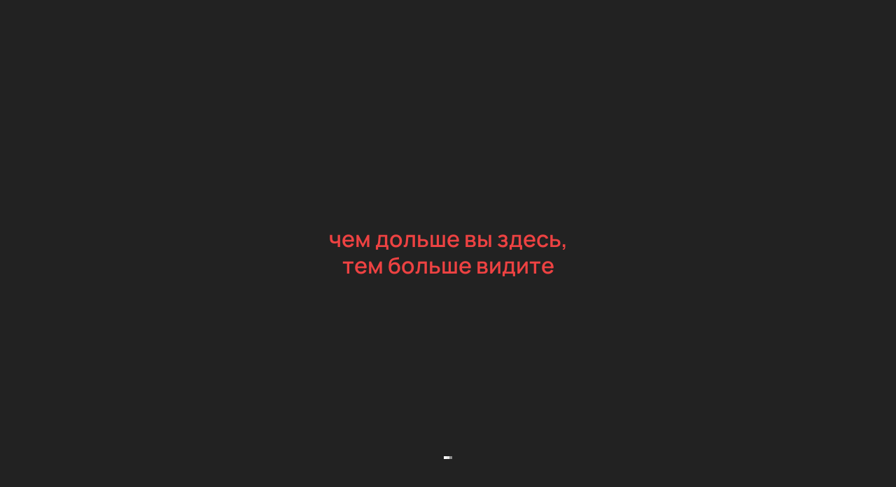

--- FILE ---
content_type: text/html; charset=UTF-8
request_url: https://pytkam.net/15-sentyabrya-10-chasov-utra-nizhegorodskij-oblastnoj-sud-prigovor-po-delu-aleksandra-shkurina/
body_size: 15805
content:
<!DOCTYPE html>
<html lang="ru">

<head>
	<meta charset="UTF-8">
	<meta name="viewport" content="width=device-width, initial-scale=1.0">
	<meta name='robots' content='index, follow, max-image-preview:large, max-snippet:-1, max-video-preview:-1' />

	<!-- This site is optimized with the Yoast SEO plugin v26.7 - https://yoast.com/wordpress/plugins/seo/ -->
	<title>15 сентября, 10 часов утра, Нижегородский областной суд. Приговор по делу Александра Шкурина</title>
	<link rel="canonical" href="https://pytkam.net/15-sentyabrya-10-chasov-utra-nizhegorodskij-oblastnoj-sud-prigovor-po-delu-aleksandra-shkurina/" />
	<meta property="og:locale" content="ru_RU" />
	<meta property="og:type" content="article" />
	<meta property="og:title" content="15 сентября, 10 часов утра, Нижегородский областной суд. Приговор по делу Александра Шкурина" />
	<meta property="og:description" content="СООБЩЕНИЕ ДЛЯ СМИ Приговор сотрудникам МВД, обвиняемым в избиении Александра Шкурина, скончавшегося после пыток в арзамасской милиции, вынесут 15 сентября. 15 сентября 2006 года в Нижегородском областном суде будет вынесен приговор в отношении трёх милиционеров из Арзамаса, обвиняющихся в избиениях подозреваемых в краже поросёнка Александра Шкурина и Татаринова Андрея, а также свидетеля Никишова Андрея. Напомним, [&hellip;]" />
	<meta property="og:url" content="https://pytkam.net/15-sentyabrya-10-chasov-utra-nizhegorodskij-oblastnoj-sud-prigovor-po-delu-aleksandra-shkurina/" />
	<meta property="og:site_name" content="Команда против пыток" />
	<meta property="article:published_time" content="2006-09-13T12:02:38+00:00" />
	<meta property="og:image" content="https://pytkam.net/15-sentyabrya-10-chasov-utra-nizhegorodskij-oblastnoj-sud-prigovor-po-delu-aleksandra-shkurina/social-image.jpg/" />
	<meta property="og:image:width" content="1200" />
	<meta property="og:image:height" content="630" />
	<meta property="og:image:type" content="image/jpeg" />
	<meta name="twitter:card" content="summary_large_image" />
	<meta name="twitter:image" content="https://pytkam.net/15-sentyabrya-10-chasov-utra-nizhegorodskij-oblastnoj-sud-prigovor-po-delu-aleksandra-shkurina/social-image.jpg/" />
	<!-- / Yoast SEO plugin. -->


<link rel='dns-prefetch' href='//www.googletagmanager.com' />
<link rel="alternate" title="oEmbed (JSON)" type="application/json+oembed" href="https://pytkam.net/wp-json/oembed/1.0/embed?url=https%3A%2F%2Fpytkam.net%2F15-sentyabrya-10-chasov-utra-nizhegorodskij-oblastnoj-sud-prigovor-po-delu-aleksandra-shkurina%2F" />
<link rel="alternate" title="oEmbed (XML)" type="text/xml+oembed" href="https://pytkam.net/wp-json/oembed/1.0/embed?url=https%3A%2F%2Fpytkam.net%2F15-sentyabrya-10-chasov-utra-nizhegorodskij-oblastnoj-sud-prigovor-po-delu-aleksandra-shkurina%2F&#038;format=xml" />
<style id='wp-img-auto-sizes-contain-inline-css' type='text/css'>
img:is([sizes=auto i],[sizes^="auto," i]){contain-intrinsic-size:3000px 1500px}
/*# sourceURL=wp-img-auto-sizes-contain-inline-css */
</style>
<link rel='stylesheet' id='comment-tips-style-css' href='/wp-content/plugins/wp-comment-tips/css/comment-tips.css?ver=1.0' type='text/css' media='all' />
<link rel='stylesheet' id='theme-style-css' href='/wp-content/themes/pytkamnet/assets/common.css?ver=1.0.0' type='text/css' media='all' />
<link rel='stylesheet' id='gramatika-fonts-css' href='/wp-content/themes/pytkamnet/assets/css/fonts.css' type='text/css' media='all' />
<link rel='stylesheet' id='theme-styles-css' href='/wp-content/themes/pytkamnet/assets/css/theme-styles.css' type='text/css' media='all' />
<link rel='stylesheet' id='wp-block-paragraph-css' href='/wp-includes/blocks/paragraph/style.min.css?ver=6.9' type='text/css' media='all' />
<script type="text/javascript" src="/wp-includes/js/jquery/jquery.min.js?ver=3.7.1" id="jquery-core-js"></script>
<script type="text/javascript" src="/wp-includes/js/jquery/jquery-migrate.min.js?ver=3.4.1" id="jquery-migrate-js"></script>

<!-- Сниппет тегов Google (gtag.js), добавленный Site Kit -->
<!-- Сниппет Google Analytics добавлен с помощью Site Kit -->
<script type="text/javascript" src="https://www.googletagmanager.com/gtag/js?id=G-G59YBC351P" id="google_gtagjs-js" async></script>
<script type="text/javascript" id="google_gtagjs-js-after">
/* <![CDATA[ */
window.dataLayer = window.dataLayer || [];function gtag(){dataLayer.push(arguments);}
gtag("set","linker",{"domains":["pytkam.net"]});
gtag("js", new Date());
gtag("set", "developer_id.dZTNiMT", true);
gtag("config", "G-G59YBC351P");
 window._googlesitekit = window._googlesitekit || {}; window._googlesitekit.throttledEvents = []; window._googlesitekit.gtagEvent = (name, data) => { var key = JSON.stringify( { name, data } ); if ( !! window._googlesitekit.throttledEvents[ key ] ) { return; } window._googlesitekit.throttledEvents[ key ] = true; setTimeout( () => { delete window._googlesitekit.throttledEvents[ key ]; }, 5 ); gtag( "event", name, { ...data, event_source: "site-kit" } ); }; 
//# sourceURL=google_gtagjs-js-after
/* ]]> */
</script>

<link rel='shortlink' href='https://pytkam.net/?p=6533' />
<meta name="generator" content="Site Kit by Google 1.170.0" />
<!-- Schema & Structured Data For WP v1.54 - -->
<script type="application/ld+json" class="saswp-schema-markup-output">
[{"@context":"https:\/\/schema.org\/","@graph":[{"@context":"https:\/\/schema.org\/","@type":"SiteNavigationElement","@id":"https:\/\/pytkam.net\/#o-nas","name":"\u041e \u043d\u0430\u0441","url":"https:\/\/pytkam.net\/about-us\/"},{"@context":"https:\/\/schema.org\/","@type":"SiteNavigationElement","@id":"https:\/\/pytkam.net\/#novosti","name":"\u041d\u043e\u0432\u043e\u0441\u0442\u0438","url":"https:\/\/pytkam.net\/news\/"},{"@context":"https:\/\/schema.org\/","@type":"SiteNavigationElement","@id":"https:\/\/pytkam.net\/#issledovanija","name":"\u0418\u0441\u0441\u043b\u0435\u0434\u043e\u0432\u0430\u043d\u0438\u044f","url":"https:\/\/pytkam.net\/research\/"}]},

{"@context":"https:\/\/schema.org\/","@type":"Organization","@id":"https:\/\/pytkam.net#Organization","name":"\u041a\u043e\u043c\u0430\u043d\u0434\u0430 \u043f\u0440\u043e\u0442\u0438\u0432 \u043f\u044b\u0442\u043e\u043a","url":"https:\/\/pytkam.net","sameAs":[]},

{"@context":"https:\/\/schema.org\/","@type":"Article","@id":"https:\/\/pytkam.net\/15-sentyabrya-10-chasov-utra-nizhegorodskij-oblastnoj-sud-prigovor-po-delu-aleksandra-shkurina\/#Article","url":"https:\/\/pytkam.net\/15-sentyabrya-10-chasov-utra-nizhegorodskij-oblastnoj-sud-prigovor-po-delu-aleksandra-shkurina\/","inLanguage":"ru-RU","mainEntityOfPage":"https:\/\/pytkam.net\/15-sentyabrya-10-chasov-utra-nizhegorodskij-oblastnoj-sud-prigovor-po-delu-aleksandra-shkurina\/","headline":"15 \u0441\u0435\u043d\u0442\u044f\u0431\u0440\u044f, 10 \u0447\u0430\u0441\u043e\u0432 \u0443\u0442\u0440\u0430, \u041d\u0438\u0436\u0435\u0433\u043e\u0440\u043e\u0434\u0441\u043a\u0438\u0439 \u043e\u0431\u043b\u0430\u0441\u0442\u043d\u043e\u0439 \u0441\u0443\u0434. \u041f\u0440\u0438\u0433\u043e\u0432\u043e\u0440 \u043f\u043e \u0434\u0435\u043b\u0443 \u0410\u043b\u0435\u043a\u0441\u0430\u043d\u0434\u0440\u0430 \u0428\u043a\u0443\u0440\u0438\u043d\u0430","description":"\u0421\u041e\u041e\u0411\u0429\u0415\u041d\u0418\u0415 \u0414\u041b\u042f \u0421\u041c\u0418 \u041f\u0440\u0438\u0433\u043e\u0432\u043e\u0440 \u0441\u043e\u0442\u0440\u0443\u0434\u043d\u0438\u043a\u0430\u043c \u041c\u0412\u0414, \u043e\u0431\u0432\u0438\u043d\u044f\u0435\u043c\u044b\u043c \u0432 \u0438\u0437\u0431\u0438\u0435\u043d\u0438\u0438 \u0410\u043b\u0435\u043a\u0441\u0430\u043d\u0434\u0440\u0430 \u0428\u043a\u0443\u0440\u0438\u043d\u0430, \u0441\u043a\u043e\u043d\u0447\u0430\u0432\u0448\u0435\u0433\u043e\u0441\u044f \u043f\u043e\u0441\u043b\u0435 \u043f\u044b\u0442\u043e\u043a \u0432 \u0430\u0440\u0437\u0430\u043c\u0430\u0441\u0441\u043a\u043e\u0439 \u043c\u0438\u043b\u0438\u0446\u0438\u0438, \u0432\u044b\u043d\u0435\u0441\u0443\u0442 15 \u0441\u0435\u043d\u0442\u044f\u0431\u0440\u044f. 15 \u0441\u0435\u043d\u0442\u044f\u0431\u0440\u044f 2006 \u0433\u043e\u0434\u0430 \u0432 \u041d\u0438\u0436\u0435\u0433\u043e\u0440\u043e\u0434\u0441\u043a\u043e\u043c \u043e\u0431\u043b\u0430\u0441\u0442\u043d\u043e\u043c \u0441\u0443\u0434\u0435 \u0431\u0443\u0434\u0435\u0442 \u0432\u044b\u043d\u0435\u0441\u0435\u043d \u043f\u0440\u0438\u0433\u043e\u0432\u043e\u0440 \u0432 \u043e\u0442\u043d\u043e\u0448\u0435\u043d\u0438\u0438 \u0442\u0440\u0451\u0445 \u043c\u0438\u043b\u0438\u0446\u0438\u043e\u043d\u0435\u0440\u043e\u0432 \u0438\u0437 \u0410\u0440\u0437\u0430\u043c\u0430\u0441\u0430, \u043e\u0431\u0432\u0438\u043d\u044f\u044e\u0449\u0438\u0445\u0441\u044f \u0432 \u0438\u0437\u0431\u0438\u0435\u043d\u0438\u044f\u0445 \u043f\u043e\u0434\u043e\u0437\u0440\u0435\u0432\u0430\u0435\u043c\u044b\u0445 \u0432 \u043a\u0440\u0430\u0436\u0435 \u043f\u043e\u0440\u043e\u0441\u0451\u043d\u043a\u0430 \u0410\u043b\u0435\u043a\u0441\u0430\u043d\u0434\u0440\u0430 \u0428\u043a\u0443\u0440\u0438\u043d\u0430 \u0438 \u0422\u0430\u0442\u0430\u0440\u0438\u043d\u043e\u0432\u0430 \u0410\u043d\u0434\u0440\u0435\u044f, \u0430 \u0442\u0430\u043a\u0436\u0435 \u0441\u0432\u0438\u0434\u0435\u0442\u0435\u043b\u044f \u041d\u0438\u043a\u0438\u0448\u043e\u0432\u0430 \u0410\u043d\u0434\u0440\u0435\u044f. \u041d\u0430\u043f\u043e\u043c\u043d\u0438\u043c,","articleBody":"\u0421\u041e\u041e\u0411\u0429\u0415\u041d\u0418\u0415 \u0414\u041b\u042f \u0421\u041c\u0418    \u041f\u0440\u0438\u0433\u043e\u0432\u043e\u0440 \u0441\u043e\u0442\u0440\u0443\u0434\u043d\u0438\u043a\u0430\u043c \u041c\u0412\u0414, \u043e\u0431\u0432\u0438\u043d\u044f\u0435\u043c\u044b\u043c \u0432 \u0438\u0437\u0431\u0438\u0435\u043d\u0438\u0438 \u0410\u043b\u0435\u043a\u0441\u0430\u043d\u0434\u0440\u0430 \u0428\u043a\u0443\u0440\u0438\u043d\u0430, \u0441\u043a\u043e\u043d\u0447\u0430\u0432\u0448\u0435\u0433\u043e\u0441\u044f \u043f\u043e\u0441\u043b\u0435 \u043f\u044b\u0442\u043e\u043a \u0432 \u0430\u0440\u0437\u0430\u043c\u0430\u0441\u0441\u043a\u043e\u0439 \u043c\u0438\u043b\u0438\u0446\u0438\u0438, \u0432\u044b\u043d\u0435\u0441\u0443\u0442 15 \u0441\u0435\u043d\u0442\u044f\u0431\u0440\u044f.    15 \u0441\u0435\u043d\u0442\u044f\u0431\u0440\u044f 2006 \u0433\u043e\u0434\u0430 \u0432 \u041d\u0438\u0436\u0435\u0433\u043e\u0440\u043e\u0434\u0441\u043a\u043e\u043c \u043e\u0431\u043b\u0430\u0441\u0442\u043d\u043e\u043c \u0441\u0443\u0434\u0435 \u0431\u0443\u0434\u0435\u0442 \u0432\u044b\u043d\u0435\u0441\u0435\u043d \u043f\u0440\u0438\u0433\u043e\u0432\u043e\u0440 \u0432 \u043e\u0442\u043d\u043e\u0448\u0435\u043d\u0438\u0438 \u0442\u0440\u0451\u0445 \u043c\u0438\u043b\u0438\u0446\u0438\u043e\u043d\u0435\u0440\u043e\u0432 \u0438\u0437 \u0410\u0440\u0437\u0430\u043c\u0430\u0441\u0430, \u043e\u0431\u0432\u0438\u043d\u044f\u044e\u0449\u0438\u0445\u0441\u044f \u0432 \u0438\u0437\u0431\u0438\u0435\u043d\u0438\u044f\u0445 \u043f\u043e\u0434\u043e\u0437\u0440\u0435\u0432\u0430\u0435\u043c\u044b\u0445 \u0432 \u043a\u0440\u0430\u0436\u0435 \u043f\u043e\u0440\u043e\u0441\u0451\u043d\u043a\u0430 \u0410\u043b\u0435\u043a\u0441\u0430\u043d\u0434\u0440\u0430 \u0428\u043a\u0443\u0440\u0438\u043d\u0430 \u0438 \u0422\u0430\u0442\u0430\u0440\u0438\u043d\u043e\u0432\u0430 \u0410\u043d\u0434\u0440\u0435\u044f, \u0430 \u0442\u0430\u043a\u0436\u0435 \u0441\u0432\u0438\u0434\u0435\u0442\u0435\u043b\u044f \u041d\u0438\u043a\u0438\u0448\u043e\u0432\u0430 \u0410\u043d\u0434\u0440\u0435\u044f. \u041d\u0430\u043f\u043e\u043c\u043d\u0438\u043c, \u0447\u0442\u043e \u0432 \u0440\u0435\u0437\u0443\u043b\u044c\u0442\u0430\u0442\u0435 \u043f\u044b\u0442\u043e\u043a \u0422\u0430\u0442\u0430\u0440\u0438\u043d\u043e\u0432 \u0438 \u041d\u0438\u043a\u0438\u0448\u043e\u0432 \u043f\u043e\u043b\u0443\u0447\u0438\u043b\u0438 \u043c\u043d\u043e\u0433\u043e\u0447\u0438\u0441\u043b\u0435\u043d\u043d\u044b\u0435 \u0442\u0435\u043b\u0435\u0441\u043d\u044b\u0435 \u043f\u043e\u0432\u0440\u0435\u0436\u0434\u0435\u043d\u0438\u044f, \u0430 \u0428\u043a\u0443\u0440\u0438\u043d \u0441\u043a\u043e\u043d\u0447\u0430\u043b\u0441\u044f \u0432 \u0431\u043e\u043b\u044c\u043d\u0438\u0446\u0435 30 \u0430\u0432\u0433\u0443\u0441\u0442\u0430 2005 \u0433\u043e\u0434\u0430. \u041d\u0430\u043f\u043e\u043c\u043d\u0438\u043c, \u0447\u0442\u043e \u043c\u0430\u0442\u044c \u043f\u043e\u043a\u043e\u0439\u043d\u043e\u0433\u043e \u0410\u043b\u0435\u043a\u0441\u0430\u043d\u0434\u0440\u0430 \u0428\u043a\u0443\u0440\u0438\u043d\u0430 \u043e\u0431\u0440\u0430\u0442\u0438\u043b\u0430\u0441\u044c \u0437\u0430 \u043f\u043e\u043c\u043e\u0449\u044c\u044e \u0432 \u041a\u043e\u043c\u0438\u0442\u0435\u0442 \u043f\u0440\u043e\u0442\u0438\u0432 \u043f\u044b\u0442\u043e\u043a,\u0441\u043f\u0435\u0446\u0438\u0430\u043b\u0438\u0441\u0442\u044b \u043a\u043e\u0442\u043e\u0440\u043e\u0433\u043e \u043f\u0440\u043e\u0432\u0435\u043b\u0438 \u043f\u043e \u0444\u0430\u043a\u0442\u0443 \u0433\u0438\u0431\u0435\u043b\u0438 \u043c\u043e\u043b\u043e\u0434\u043e\u0433\u043e \u0447\u0435\u043b\u043e\u0432\u0435\u043a\u0430 \u0440\u0430\u0441\u0441\u043b\u0435\u0434\u043e\u0432\u0430\u043d\u0438\u0435 \u0438 \u043f\u0440\u0435\u0434\u043e\u0441\u0442\u0430\u0432\u0438\u043b\u0438 \u0430\u0434\u0432\u043e\u043a\u0430\u0442\u0430 \u0435\u0433\u043e \u043c\u0430\u0442\u0435\u0440\u0438, \u043a\u043e\u0442\u043e\u0440\u0430\u044f \u0431\u044b\u043b\u0430 \u043f\u0440\u0438\u0437\u043d\u0430\u043d\u0430 \u043f\u043e\u0442\u0435\u0440\u043f\u0435\u0432\u0448\u0435\u0439 \u043f\u043e \u0434\u0430\u043d\u043d\u043e\u043c\u0443 \u0443\u0433\u043e\u043b\u043e\u0432\u043d\u043e\u043c\u0443 \u0434\u0435\u043b\u0443.    \u0413\u043e\u0441\u0443\u0434\u0430\u0440\u0441\u0442\u0432\u0435\u043d\u043d\u044b\u0439 \u043e\u0431\u0432\u0438\u043d\u0438\u0442\u0435\u043b\u044c \u041c\u0430\u043a\u0441\u0438\u043c \u0418\u0433\u043d\u0430\u0442\u043e\u0432 \u0432 \u0441\u0432\u043e\u0451\u043c \u0432\u044b\u0441\u0442\u0443\u043f\u043b\u0435\u043d\u0438\u0438 \u0445\u043e\u0434\u0435 \u043f\u0440\u043e\u0446\u0435\u0441\u0441\u0430 \u0437\u0430\u044f\u0432\u0438\u043b, \u0447\u0442\u043e \u043d\u0430 \u043f\u0440\u0435\u0434\u0432\u0430\u0440\u0438\u0442\u0435\u043b\u044c\u043d\u043e\u043c \u0441\u043b\u0435\u0434\u0441\u0442\u0432\u0438\u0438 \u0434\u043e\u043a\u0430\u0437\u0430\u043d\u0430 \u0432\u0438\u043d\u0430 \u0428\u0430\u043b\u044c\u043d\u043e\u0432\u0430 \u0432 \u0443\u043c\u044b\u0448\u043b\u0435\u043d\u043d\u043e\u043c \u043f\u0440\u0438\u0447\u0438\u043d\u0435\u043d\u0438\u0438 \u0442\u044f\u0436\u043a\u043e\u0433\u043e \u0432\u0440\u0435\u0434\u0430 \u0437\u0434\u043e\u0440\u043e\u0432\u044c\u044e, \u043f\u043e\u0432\u043b\u0435\u043a\u0448\u0438\u043c \u0441\u043c\u0435\u0440\u0442\u044c, \u0430 \u0442\u0430\u043a\u0436\u0435 \u0432 \u043f\u0440\u0435\u0432\u044b\u0448\u0435\u043d\u0438\u0438 \u0434\u043e\u043b\u0436\u043d\u043e\u0441\u0442\u043d\u044b\u0445 \u043f\u043e\u043b\u043d\u043e\u043c\u043e\u0447\u0438\u0439. \u0421 \u0410\u0440\u0436\u0430\u0442\u043a\u0438\u043d\u0430 \u0436\u0435 \u0438 \u0411\u0438\u0445\u0442\u044f\u0435\u0432\u0430 \u043e\u0431\u0432\u0438\u043d\u0435\u043d\u0438\u0435 \u043f\u043e \u044d\u0442\u0438\u043c \u0441\u0442\u0430\u0442\u044c\u044f\u043c \u0441\u043d\u044f\u0442\u043e \u0432\u0432\u0438\u0434\u0443 \u043d\u0435\u0434\u043e\u0441\u0442\u0430\u0442\u043e\u0447\u043d\u043e\u0441\u0442\u0438 \u0434\u043e\u043a\u0430\u0437\u0430\u0442\u0435\u043b\u044c\u0441\u0442\u0432 \u0438\u0445 \u0432\u0438\u043d\u044b. \u041f\u0440\u043e\u043a\u0443\u0440\u043e\u0440 \u0437\u0430\u044f\u0432\u0438\u043b \u0442\u0430\u043a\u0436\u0435, \u0447\u0442\u043e \u0434\u0435\u044f\u043d\u0438\u044f \u0410\u0440\u0436\u0430\u0442\u043a\u0438\u043d\u0430 \u0434\u043e\u043b\u0436\u043d\u044b \u0431\u044b\u0442\u044c \u043f\u0435\u0440\u0435\u043a\u0432\u0430\u043b\u0438\u0444\u0438\u0446\u0438\u0440\u043e\u0432\u0430\u043d\u044b, \u043a\u0430\u043a \u043f\u043e\u0434\u043f\u0430\u0434\u0430\u044e\u0449\u0438\u0435 \u043f\u043e\u0434 \u0447\u0430\u0441\u0442\u044c 2 \u0441\u0442\u0430\u0442\u044c\u0438 302 \u0423\u041a \u0420\u0424 (\u043f\u0440\u0438\u043d\u0443\u0436\u0434\u0435\u043d\u0438\u0435 \u043a \u0434\u0430\u0447\u0435 \u043f\u043e\u043a\u0430\u0437\u0430\u043d\u0438\u0439, \u0441\u043e\u0435\u0434\u0438\u043d\u0451\u043d\u043d\u043e\u0435 \u0441 \u043f\u0440\u0438\u043c\u0435\u043d\u0435\u043d\u0438\u0435\u043c \u043d\u0430\u0441\u0438\u043b\u0438\u044f). \u0411\u0438\u0445\u0442\u044f\u0435\u0432 \u043e\u0431\u0432\u0438\u043d\u044f\u0435\u0442\u0441\u044f \u043f\u043e \u0442\u0440\u0451\u043c \u0441\u0442\u0430\u0442\u044c\u044f\u043c \u0443\u0433\u043e\u043b\u043e\u0432\u043d\u043e\u0433\u043e \u043a\u043e\u0434\u0435\u043a\u0441\u0430 - \u043f\u0440\u0438\u043d\u0443\u0436\u0434\u0435\u043d\u0438\u0435 \u0441\u0432\u0438\u0434\u0435\u0442\u0435\u043b\u044f \u043a \u0434\u0430\u0447\u0435 \u043f\u043e\u043a\u0430\u0437\u0430\u043d\u0438\u0439 \u043f\u0443\u0442\u0451\u043c \u043f\u0440\u0438\u043c\u0435\u043d\u0435\u043d\u0438\u044f \u0443\u0433\u0440\u043e\u0437, \u0444\u0430\u043b\u044c\u0441\u0438\u0444\u0438\u043a\u0430\u0446\u0438\u044f \u0434\u043e\u043a\u0430\u0437\u0430\u0442\u0435\u043b\u044c\u0441\u0442\u0432 \u043f\u043e \u0443\u0433\u043e\u043b\u043e\u0432\u043d\u043e\u043c\u0443 \u0434\u0435\u043b\u0443 \u0441\u043b\u0435\u0434\u043e\u0432\u0430\u0442\u0435\u043b\u0435\u043c, \u0430 \u0442\u0430\u043a\u0436\u0435 \u043f\u043e\u043a\u0443\u0448\u0435\u043d\u0438\u0435 \u043d\u0430 \u043c\u043e\u0448\u0435\u043d\u043d\u0438\u0447\u0435\u0441\u0442\u0432\u043e. \u041e\u0431\u044a\u0451\u043c \u043e\u0431\u0432\u0438\u043d\u0435\u043d\u0438\u0439 \u0428\u0430\u043b\u044c\u043d\u043e\u0432\u0430 \u043e\u0441\u0442\u0430\u043b\u0441\u044f \u043f\u0440\u0435\u0436\u043d\u0438\u043c. \u041f\u0440\u043e\u043a\u0443\u0440\u043e\u0440 \u041c\u0430\u043a\u0441\u0438\u043c \u0418\u0433\u043d\u0430\u0442\u043e\u0432 \u043f\u043e\u0442\u0440\u0435\u0431\u043e\u0432\u0430\u043b \u0443 \u0441\u0443\u0434\u0430 \u043f\u0440\u0438\u0433\u043e\u0432\u043e\u0440\u0438\u0442\u044c \u0441\u043b\u0435\u0434\u043e\u0432\u0430\u0442\u0435\u043b\u044f \u0410\u0440\u0437\u0430\u043c\u0430\u0441\u0441\u043a\u043e\u0433\u043e \u0420\u041e\u0412\u0414 \u0411\u0438\u0445\u0442\u044f\u0435\u0432\u0430 \u043a 12 \u0433\u043e\u0434\u0430\u043c, \u0443\u0447\u0430\u0441\u0442\u043a\u043e\u0432\u043e\u0433\u043e \u043e\u043f\u0435\u0440\u0443\u043f\u043e\u043b\u043d\u043e\u043c\u043e\u0447\u0435\u043d\u043d\u043e\u0433\u043e \u0410\u0440\u0436\u0430\u0442\u043a\u0438\u043d\u0430 \u043a 7 \u0433\u043e\u0434\u0430\u043c, \u043e\u043f\u0435\u0440\u0443\u043f\u043e\u043b\u043d\u043e\u043c\u043e\u0447\u0435\u043d\u043d\u043e\u0433\u043e \u0428\u0430\u043b\u044c\u043d\u043e\u0432\u0430 \u043a 17 \u0433\u043e\u0434\u0430\u043c \u043b\u0438\u0448\u0435\u043d\u0438\u044f \u0441\u0432\u043e\u0431\u043e\u0434\u044b. \u041e\u043d \u0441\u0447\u0438\u0442\u0430\u0435\u0442, \u0447\u0442\u043e \u0428\u0430\u043b\u044c\u043d\u043e\u0432\u0443 \u0441\u043b\u0435\u0434\u0443\u0435\u0442 \u043d\u0430\u0437\u043d\u0430\u0447\u0438\u0442\u044c \u043e\u0442\u0431\u044b\u0432\u0430\u043d\u0438\u0435 \u043b\u0438\u0448\u0435\u043d\u0438\u044f \u0441\u0432\u043e\u0431\u043e\u0434\u044b \u0432 \u0438\u0441\u043f\u0440\u0430\u0432\u0438\u0442\u0435\u043b\u044c\u043d\u043e\u0439 \u043a\u043e\u043b\u043e\u043d\u0438\u0438 \u0441\u0442\u0440\u043e\u0433\u043e\u0433\u043e \u0440\u0435\u0436\u0438\u043c\u0430. \u0412 \u043a\u0430\u0447\u0435\u0441\u0442\u0432\u0435 \u0434\u043e\u043f\u043e\u043b\u043d\u0438\u0442\u0435\u043b\u044c\u043d\u043e\u0433\u043e \u043d\u0430\u043a\u0430\u0437\u0430\u043d\u0438\u044f \u0418\u0433\u043d\u0430\u0442\u043e\u0432 \u043f\u0440\u0435\u0434\u043b\u043e\u0436\u0438\u043b \u0438\u0437\u0431\u0440\u0430\u0442\u044c \u043b\u0438\u0448\u0435\u043d\u0438\u0435 \u0441\u043f\u0435\u0446\u0438\u0430\u043b\u044c\u043d\u043e\u0433\u043e \u0437\u0432\u0430\u043d\u0438\u044f \u0432\u0441\u0435\u043c \u0442\u0440\u0451\u043c \u043e\u0431\u0432\u0438\u043d\u044f\u0435\u043c\u044b\u043c.    \u0417\u0430\u0441\u0435\u0434\u0430\u043d\u0438\u0435 \u043d\u0430\u0447\u043d\u0435\u0442\u0441\u044f \u0432 10 \u0447\u0430\u0441\u043e\u0432 \u0443\u0442\u0440\u0430, 15 \u0441\u0435\u043d\u0442\u044f\u0431\u0440\u044f, \u0432 \u043f\u044f\u0442\u043d\u0438\u0446\u0443, \u0432 \u0437\u0434\u0430\u043d\u0438\u0438 \u041d\u0438\u0436\u0435\u0433\u043e\u0440\u043e\u0434\u0441\u043a\u043e\u0433\u043e \u043e\u0431\u043b\u0430\u0441\u0442\u043d\u043e\u0433\u043e \u0441\u0443\u0434\u0430.    \u041a\u043e\u043c\u0438\u0442\u0435\u0442 \u043f\u0440\u043e\u0442\u0438\u0432 \u043f\u044b\u0442\u043e\u043a \u043f\u0440\u0438\u0433\u043b\u0430\u0448\u0430\u0435\u0442 \u043f\u0440\u0435\u0434\u0441\u0442\u0430\u0432\u0438\u0442\u0435\u043b\u0435\u0439 \u043f\u0440\u0435\u0441\u0441\u044b \u043d\u0430 \u0432\u044b\u043d\u0435\u0441\u0435\u043d\u0438\u0435 \u043f\u0440\u0438\u0433\u043e\u0432\u043e\u0440\u0430","keywords":"","datePublished":"2006-09-13T15:02:38+03:00","dateModified":"2006-09-13T15:02:38+03:00","author":{"@type":"Organization","name":"\u041a\u043e\u043c\u0430\u043d\u0434\u0430 \u043f\u0440\u043e\u0442\u0438\u0432 \u043f\u044b\u0442\u043e\u043a","url":"https:\/\/pytkam.net","sameAs":["https:\/\/pytkam.net"]},"editor":{"@type":"Organization","name":"\u041a\u043e\u043c\u0430\u043d\u0434\u0430 \u043f\u0440\u043e\u0442\u0438\u0432 \u043f\u044b\u0442\u043e\u043a","url":"https:\/\/pytkam.net","sameAs":["https:\/\/pytkam.net"]},"publisher":{"@type":"Organization","name":"\u041a\u043e\u043c\u0430\u043d\u0434\u0430 \u043f\u0440\u043e\u0442\u0438\u0432 \u043f\u044b\u0442\u043e\u043a","url":"https:\/\/pytkam.net"}}]
</script>

<link rel="icon" href="https://pytkam.net/wp-content/uploads/2024/06/cropped-favicon-32x32.png" sizes="32x32" />
<link rel="icon" href="https://pytkam.net/wp-content/uploads/2024/06/cropped-favicon-192x192.png" sizes="192x192" />
<link rel="apple-touch-icon" href="https://pytkam.net/wp-content/uploads/2024/06/cropped-favicon-180x180.png" />
<meta name="msapplication-TileImage" content="https://pytkam.net/wp-content/uploads/2024/06/cropped-favicon-270x270.png" />
<style id='global-styles-inline-css' type='text/css'>
:root{--wp--preset--aspect-ratio--square: 1;--wp--preset--aspect-ratio--4-3: 4/3;--wp--preset--aspect-ratio--3-4: 3/4;--wp--preset--aspect-ratio--3-2: 3/2;--wp--preset--aspect-ratio--2-3: 2/3;--wp--preset--aspect-ratio--16-9: 16/9;--wp--preset--aspect-ratio--9-16: 9/16;--wp--preset--color--black: #222222;--wp--preset--color--cyan-bluish-gray: #abb8c3;--wp--preset--color--white: #ffffff;--wp--preset--color--pale-pink: #f78da7;--wp--preset--color--vivid-red: #cf2e2e;--wp--preset--color--luminous-vivid-orange: #ff6900;--wp--preset--color--luminous-vivid-amber: #fcb900;--wp--preset--color--light-green-cyan: #7bdcb5;--wp--preset--color--vivid-green-cyan: #00d084;--wp--preset--color--pale-cyan-blue: #8ed1fc;--wp--preset--color--vivid-cyan-blue: #0693e3;--wp--preset--color--vivid-purple: #9b51e0;--wp--preset--color--white-20: rgba(255,255,255,0.2);--wp--preset--color--white-40: rgba(255,255,255,0.4);--wp--preset--color--black-20: rgba(34,34,34,0.2);--wp--preset--color--black-40: rgba(34,34,34,0.4);--wp--preset--color--black-80: rgba(34,34,34,0.8);--wp--preset--color--red: #ED4242;--wp--preset--gradient--vivid-cyan-blue-to-vivid-purple: linear-gradient(135deg,rgb(6,147,227) 0%,rgb(155,81,224) 100%);--wp--preset--gradient--light-green-cyan-to-vivid-green-cyan: linear-gradient(135deg,rgb(122,220,180) 0%,rgb(0,208,130) 100%);--wp--preset--gradient--luminous-vivid-amber-to-luminous-vivid-orange: linear-gradient(135deg,rgb(252,185,0) 0%,rgb(255,105,0) 100%);--wp--preset--gradient--luminous-vivid-orange-to-vivid-red: linear-gradient(135deg,rgb(255,105,0) 0%,rgb(207,46,46) 100%);--wp--preset--gradient--very-light-gray-to-cyan-bluish-gray: linear-gradient(135deg,rgb(238,238,238) 0%,rgb(169,184,195) 100%);--wp--preset--gradient--cool-to-warm-spectrum: linear-gradient(135deg,rgb(74,234,220) 0%,rgb(151,120,209) 20%,rgb(207,42,186) 40%,rgb(238,44,130) 60%,rgb(251,105,98) 80%,rgb(254,248,76) 100%);--wp--preset--gradient--blush-light-purple: linear-gradient(135deg,rgb(255,206,236) 0%,rgb(152,150,240) 100%);--wp--preset--gradient--blush-bordeaux: linear-gradient(135deg,rgb(254,205,165) 0%,rgb(254,45,45) 50%,rgb(107,0,62) 100%);--wp--preset--gradient--luminous-dusk: linear-gradient(135deg,rgb(255,203,112) 0%,rgb(199,81,192) 50%,rgb(65,88,208) 100%);--wp--preset--gradient--pale-ocean: linear-gradient(135deg,rgb(255,245,203) 0%,rgb(182,227,212) 50%,rgb(51,167,181) 100%);--wp--preset--gradient--electric-grass: linear-gradient(135deg,rgb(202,248,128) 0%,rgb(113,206,126) 100%);--wp--preset--gradient--midnight: linear-gradient(135deg,rgb(2,3,129) 0%,rgb(40,116,252) 100%);--wp--preset--font-size--small: 13px;--wp--preset--font-size--medium: 20px;--wp--preset--font-size--large: 36px;--wp--preset--font-size--x-large: 42px;--wp--preset--spacing--20: 0.44rem;--wp--preset--spacing--30: 0.67rem;--wp--preset--spacing--40: 1rem;--wp--preset--spacing--50: 1.5rem;--wp--preset--spacing--60: 2.25rem;--wp--preset--spacing--70: 3.38rem;--wp--preset--spacing--80: 5.06rem;--wp--preset--shadow--natural: 6px 6px 9px rgba(0, 0, 0, 0.2);--wp--preset--shadow--deep: 12px 12px 50px rgba(0, 0, 0, 0.4);--wp--preset--shadow--sharp: 6px 6px 0px rgba(0, 0, 0, 0.2);--wp--preset--shadow--outlined: 6px 6px 0px -3px rgb(255, 255, 255), 6px 6px rgb(0, 0, 0);--wp--preset--shadow--crisp: 6px 6px 0px rgb(0, 0, 0);}:where(.is-layout-flex){gap: 0.5em;}:where(.is-layout-grid){gap: 0.5em;}body .is-layout-flex{display: flex;}.is-layout-flex{flex-wrap: wrap;align-items: center;}.is-layout-flex > :is(*, div){margin: 0;}body .is-layout-grid{display: grid;}.is-layout-grid > :is(*, div){margin: 0;}:where(.wp-block-columns.is-layout-flex){gap: 2em;}:where(.wp-block-columns.is-layout-grid){gap: 2em;}:where(.wp-block-post-template.is-layout-flex){gap: 1.25em;}:where(.wp-block-post-template.is-layout-grid){gap: 1.25em;}.has-black-color{color: var(--wp--preset--color--black) !important;}.has-cyan-bluish-gray-color{color: var(--wp--preset--color--cyan-bluish-gray) !important;}.has-white-color{color: var(--wp--preset--color--white) !important;}.has-pale-pink-color{color: var(--wp--preset--color--pale-pink) !important;}.has-vivid-red-color{color: var(--wp--preset--color--vivid-red) !important;}.has-luminous-vivid-orange-color{color: var(--wp--preset--color--luminous-vivid-orange) !important;}.has-luminous-vivid-amber-color{color: var(--wp--preset--color--luminous-vivid-amber) !important;}.has-light-green-cyan-color{color: var(--wp--preset--color--light-green-cyan) !important;}.has-vivid-green-cyan-color{color: var(--wp--preset--color--vivid-green-cyan) !important;}.has-pale-cyan-blue-color{color: var(--wp--preset--color--pale-cyan-blue) !important;}.has-vivid-cyan-blue-color{color: var(--wp--preset--color--vivid-cyan-blue) !important;}.has-vivid-purple-color{color: var(--wp--preset--color--vivid-purple) !important;}.has-black-background-color{background-color: var(--wp--preset--color--black) !important;}.has-cyan-bluish-gray-background-color{background-color: var(--wp--preset--color--cyan-bluish-gray) !important;}.has-white-background-color{background-color: var(--wp--preset--color--white) !important;}.has-pale-pink-background-color{background-color: var(--wp--preset--color--pale-pink) !important;}.has-vivid-red-background-color{background-color: var(--wp--preset--color--vivid-red) !important;}.has-luminous-vivid-orange-background-color{background-color: var(--wp--preset--color--luminous-vivid-orange) !important;}.has-luminous-vivid-amber-background-color{background-color: var(--wp--preset--color--luminous-vivid-amber) !important;}.has-light-green-cyan-background-color{background-color: var(--wp--preset--color--light-green-cyan) !important;}.has-vivid-green-cyan-background-color{background-color: var(--wp--preset--color--vivid-green-cyan) !important;}.has-pale-cyan-blue-background-color{background-color: var(--wp--preset--color--pale-cyan-blue) !important;}.has-vivid-cyan-blue-background-color{background-color: var(--wp--preset--color--vivid-cyan-blue) !important;}.has-vivid-purple-background-color{background-color: var(--wp--preset--color--vivid-purple) !important;}.has-black-border-color{border-color: var(--wp--preset--color--black) !important;}.has-cyan-bluish-gray-border-color{border-color: var(--wp--preset--color--cyan-bluish-gray) !important;}.has-white-border-color{border-color: var(--wp--preset--color--white) !important;}.has-pale-pink-border-color{border-color: var(--wp--preset--color--pale-pink) !important;}.has-vivid-red-border-color{border-color: var(--wp--preset--color--vivid-red) !important;}.has-luminous-vivid-orange-border-color{border-color: var(--wp--preset--color--luminous-vivid-orange) !important;}.has-luminous-vivid-amber-border-color{border-color: var(--wp--preset--color--luminous-vivid-amber) !important;}.has-light-green-cyan-border-color{border-color: var(--wp--preset--color--light-green-cyan) !important;}.has-vivid-green-cyan-border-color{border-color: var(--wp--preset--color--vivid-green-cyan) !important;}.has-pale-cyan-blue-border-color{border-color: var(--wp--preset--color--pale-cyan-blue) !important;}.has-vivid-cyan-blue-border-color{border-color: var(--wp--preset--color--vivid-cyan-blue) !important;}.has-vivid-purple-border-color{border-color: var(--wp--preset--color--vivid-purple) !important;}.has-vivid-cyan-blue-to-vivid-purple-gradient-background{background: var(--wp--preset--gradient--vivid-cyan-blue-to-vivid-purple) !important;}.has-light-green-cyan-to-vivid-green-cyan-gradient-background{background: var(--wp--preset--gradient--light-green-cyan-to-vivid-green-cyan) !important;}.has-luminous-vivid-amber-to-luminous-vivid-orange-gradient-background{background: var(--wp--preset--gradient--luminous-vivid-amber-to-luminous-vivid-orange) !important;}.has-luminous-vivid-orange-to-vivid-red-gradient-background{background: var(--wp--preset--gradient--luminous-vivid-orange-to-vivid-red) !important;}.has-very-light-gray-to-cyan-bluish-gray-gradient-background{background: var(--wp--preset--gradient--very-light-gray-to-cyan-bluish-gray) !important;}.has-cool-to-warm-spectrum-gradient-background{background: var(--wp--preset--gradient--cool-to-warm-spectrum) !important;}.has-blush-light-purple-gradient-background{background: var(--wp--preset--gradient--blush-light-purple) !important;}.has-blush-bordeaux-gradient-background{background: var(--wp--preset--gradient--blush-bordeaux) !important;}.has-luminous-dusk-gradient-background{background: var(--wp--preset--gradient--luminous-dusk) !important;}.has-pale-ocean-gradient-background{background: var(--wp--preset--gradient--pale-ocean) !important;}.has-electric-grass-gradient-background{background: var(--wp--preset--gradient--electric-grass) !important;}.has-midnight-gradient-background{background: var(--wp--preset--gradient--midnight) !important;}.has-small-font-size{font-size: var(--wp--preset--font-size--small) !important;}.has-medium-font-size{font-size: var(--wp--preset--font-size--medium) !important;}.has-large-font-size{font-size: var(--wp--preset--font-size--large) !important;}.has-x-large-font-size{font-size: var(--wp--preset--font-size--x-large) !important;}
/*# sourceURL=global-styles-inline-css */
</style>
</head>

<body >
	<script id="sprite-loader">
		fetch('/wp-content/themes/pytkamnet/assets/sprite.svg')
			.then(r => r.text())
			.then(text => {
				if (!text) return;
				const div = document.createElement('div');
				div.innerHTML = text;
				document.body.insertBefore(div.firstElementChild, document.body.firstElementChild);
			})
			.catch().finally(() => {
				document.getElementById('sprite-loader').remove();
			});

		
	</script>



<div class="preloader fixed w-full h-full top-0 left-0 bg-black z-200 flex flex-col justify-center items-center gap-8 py-8 lg:py-16" data-preloader data-preloader-main>
	<div class="text-red text-lg md:text-3xl text-center flex flex-col justify-center items-center flex-grow">
		чем дольше вы здесь,
		<br>
		тем больше видите
	</div>
	<div class="flex gap-1">
		<div class="w-1 h-1 bg-white animate-[loading_0.5s_infinite]"></div>
		<div class="w-1 h-1 bg-white animate-[loading_0.5s_0.1s_infinite]"></div>
		<div class="w-1 h-1 bg-white animate-[loading_0.5s_0.2s_infinite]"></div>
	</div>
</div>
	<div id="enter-warning" class="fixed inset-0 z-100" data-enter-warning>
		<div class="absolute inset-0 bg-black-80"></div>
		<div class="absolute inset-0 flex justify-center items-center">
			<div class="w-full md:w-[540px] lg:w-[740px] bg-black">
				<div class="flex flex-col gap-4 md:gap-5 p-4 lg:gap-6 md:p-6 lg:gap-x-6 lg:gap-y-8 text-xs text-white-40 font-medium [&_h2]:h2 [&_h2]:text-red [&_h3]:h3 [&_h3]:text-red border-b border-b-white-20">
					<h2>18+</h2>
<h3>Для доступа на сайт необходимо подтвердить возраст</h3>
<p>Сайт содержит информацию, не рекомендованную лицам моложе 18 лет.</p>
				</div>
									<div class="flex flex-col gap-4 md:gap-5 p-4 lg:gap-6 md:p-6 lg:gap-x-6 lg:gap-y-8 text-xs text-white-40 font-medium [&_a]:text-white">
						<p>Мы используем файлы cookie, разработанные нашими специалистами и третьими лицами, для анализа событий на нашем веб-сайте, что позволяет нам улучшать взаимодействие с пользователями и обслуживание. Продолжая просмотр страниц нашего сайта, вы принимаете условия его использования. Более подробные сведения см. в нашей <a href="/privacy-policy/">политике конфиденциальности</a>.</p>
					</div>
								<button type="button" class="button-default w-full bg-red hover:bg-red-dark text-white text-sm md:text-base lg:text-lg p-8" data-enter-warning-button>
					Мне исполнилось 18 лет				</button>
			</div>
		</div>
	</div>


<script>

class EnterWarningCookie {

  static setCookie(name = 'enter-warning-shown', value = 'true', days = 2) {
    const date = new Date();
    date.setTime(date.getTime() + (days * 24 * 60 * 60 * 1000));
    const expires = "expires=" + date.toUTCString();
    document.cookie = `${name}=${encodeURIComponent(value)}; ${expires}; path=/`;
  }

  static getCookie(name = 'enter-warning-shown') {
    const nameEQ = name + "=";
    const ca = document.cookie.split(';');
    for (let i = 0; i < ca.length; i++) {
      let c = ca[i].trim();
      if (c.indexOf(nameEQ) === 0) {
        return decodeURIComponent(c.substring(nameEQ.length));
      }
    }
    return null;
  }
}

document.addEventListener('DOMContentLoaded', function () {

  if (EnterWarningCookie.getCookie() === null) {
	const elPlashka = document.getElementById("enter-warning");
	if (elPlashka) {
	  elPlashka.classList.add("active"); // покажем плашку 18+
	}
  }

  const button = document.querySelector('[data-enter-warning-button]');
  if (button) {
    button.addEventListener('click', function () {
      	EnterWarningCookie.setCookie(); // сохраним куки про 18+
     	location.reload();
    });
  }
});
</script>

<style>
	#enter-warning {
		display: none;
	}

	#enter-warning.active {
		display: block;
	}
</style>	<div class="bg-black-total agent-warning relative z-1 gramatika-fonts" data-agent-warning>
		<div class="agent-warning text-white text-lg tracking-tight text-center uppercase">
			Настоящий материал (информация) произведен, распространен и (или) направлен иностранным агентом «Команда против пыток» либо касается деятельности иностранного агента «Команда против пыток»		</div>
	</div>
<header class="gramatika-fonts w-full top-0 left-0 z-50" data-header>
	<div class="h-13 md:h-20 flex justify-between lg:wrapper-main">
		<div class="flex gap-0 h-full">
			<div class="lg:hidden h-full sm:order-1 menu-block">
				<button type="button" class="group h-full w-13 md:w-20 relative" data-modal-menu-open-button>
					<span class="w-4 md:w-6 h-0.5 absolute top-[50%] left-[50%] -translate-x-[50%] -translate-y-1.5 group-[&.open]:translate-y-0 group-[&.open]:rotate-45 transition-transform duration-300"></span>
					<span class="w-4 md:w-6 h-0.5 absolute top-[50%] left-[50%] -translate-x-[50%] group-[&.open]:opacity-0 transition-opacity duration-100"></span>
					<span class="w-4 md:w-6 h-0.5 absolute top-[50%] left-[50%] -translate-x-[50%] translate-y-1.5 group-[&.open]:translate-y-0 group-[&.open]:-rotate-45 transition-transform duration-300"></span>
				</button>
			</div>
			<a href="/" class="h-full button-default px-5 md:px-6 text-sm/[0.9em] md:text-xl/[0.9em] text-white bg-black text-left bold whitespace-nowrap">команда<br>против пыток</a>
			<div class="hidden lg:block h-full">
				<a href="https://pytkam.net/search/" class="h-full w-13 md:w-20 button-default  text-white">
					<svg class="w-5 h-5 stroke-current fill-none">
						<use xlink:href="#search"></use>
					</svg>
				</a>
			</div>
		</div>
		<div class="hidden lg:flex gap-8 px-4">
			<ul class="text-base lowercase h-full flex gap-8 items-center [&amp;_li.active]:text-red [&amp;_a]:whitespace-nowrap [&amp;_a:hover]:text-red [&amp;_a]:button-hovered"><li><a href="https://pytkam.net/about-us/">О нас</a></li>
<li><a href="https://pytkam.net/news/">Новости</a></li>
<li><a href="https://pytkam.net/research/">Исследования</a></li>
</ul>			<div class="relative h-full flex items-center group header-menu-secondary-container">
				<button class="text-base button-hovered hover:text-red 2xl:hidden">ещё</button>
				<ul class="header-menu-second text-base lowercase 2xl:h-full flex-col 2xl:flex-row gap-4 2xl:gap-8 2xl:items-center [&amp;_li.active]:text-red [&amp;_a]:whitespace-nowrap [&amp;_a:hover]:text-red [&amp;_a]:button-hovered absolute top-full left-0 2xl:static 2xl:bg-transparent px-4 py-2 2xl:p-0 hidden group-hover:flex 2xl:flex"><li><a href="https://pytkam.net/tortures/">Галерея пыток</a></li>
<li><a href="https://pytkam.net/specproekty/">СПЕЦПРОЕКТЫ</a></li>
<li><a href="https://pytkam.net/contacts/">Контакты</a></li>
<li><a href="/schetchikECHR">счётчик компенсаций</a></li>
</ul>			</div>
		</div>
		<div class="flex-grow sm:flex-grow-0 need-help">
			<a href="/mne-nuzhna-pomosh/" class="h-full w-full button-default bg-red hover:bg-red-dark text-white text-xs md:text-sm xl:text-base whitespace-nowrap px-4 xl:px-5">мне нужна помощь</a>
		</div>
	</div>
</header>

<script>
    document.addEventListener("DOMContentLoaded", function () {

        const secondaryMenu = document.querySelector(".header-menu-secondary-container")
        const buttonElse = document.querySelector(".header-menu-secondary-container button")
        const menuElse = document.querySelector(".header-menu-secondary-container .header-menu-second")

        buttonElse.addEventListener('click', () => {
            secondaryMenu.classList.toggle("else-visible")
            menuElse.classList.toggle("hidden")
            menuElse.classList.toggle("flex")
        })

        document.addEventListener("click", (e) => {
            if (!menuElse.contains(e.target) && !buttonElse.contains(e.target)) {
                menuElse.classList.add("hidden")
                secondaryMenu.classList.remove("else-visible")
                menuElse.classList.remove("flex")
            }
        });

        window.addEventListener("resize", (e) => {
            menuElse.classList.add("hidden")
            secondaryMenu.classList.remove("else-visible")
            menuElse.classList.remove("flex")
        });

    });
</script>
<div class="fixed w-full left-0 top-0 bottom-0 bg-gray z-40 pt-18 md:pt-28 pb-8 opacity-0 translate-x-full [&.open]:translate-x-0 [&.open]:opacity-100 transition-[transform,opacity] delay-[300ms,0ms] [&.open]:delay-0 duration-[0ms,300ms] overflow-auto lg:hidden" data-modal-menu data-lenis-prevent>
	<div class="wrapper-main flex flex-col gap-10 md:gap-14">
		<div>
			<form role="search" method="get" action="/">
				<div class="relative">
					<input type="text" name="s" class="border-b border-white-20 text-sm text-white placeholder:text-white-20 w-full pb-2 bg-transparent outline-none appearance-none" placeholder="введите запрос">
					<button type="submit" class="absolute right-0 bottom-2">
						<svg class="w-5 h-5 stroke-white fill-none">
							<use xlink:href="#search"></use>
						</svg>
					</button>
				</div>
			</form>
		</div>
		<ul class="text-sm lg:text-base text-white text-center lowercase border border-white-20 [&amp;_a]:block [&amp;_a]:p-4 [&amp;_a]:md:p-8 [&amp;_li.active]:text-red [&amp;_li]:border-b [&amp;_li]:border-white-20 [&amp;_li:last-child]:border-none"><li><a href="https://pytkam.net/about-us/">О нас</a></li>
<li><a href="https://pytkam.net/news/">Новости</a></li>
<li><a href="https://pytkam.net/research/">Исследования</a></li>
<li><a href="https://pytkam.net/guides/">Гайды</a></li>
<li><a href="https://pytkam.net/specproekty/">СПЕЦПРОЕКТЫ</a></li>
<li><a href="https://pytkam.net/tortures/">Галерея пыток</a></li>
<li><a href="https://pytkam.net/contacts/">Контакты</a></li>
<li><a href="/schetchikECHR">счётчик компенсаций</a></li>
</ul>					<div class="flex flex-col items-center">
									<a href="tel:8 831 216 14 70" target="_blank" class="text-lg text-white">8 831 216 14 70</a>
									<a href="mailto:babinets@pytkam.net" target="_blank" class="text-lg text-white">babinets@pytkam.net</a>
							</div>
				<ul class="flex justify-center flex-wrap gap-x-7 gap-y-6 text-xxs font-extrabold tracking-wide uppercase text-white-40 px-6"><li><a target="_blank" href="https://t.me/no_torture">Telegram</a></li>
<li><a target="_blank" href="https://twitter.com/pytkam_net">Twitter</a></li>
<li><a target="_blank" href="https://vk.com/no_torture">Вконтакте</a></li>
<li><a target="_blank" href="https://www.youtube.com/@no_torture">Youtube</a></li>
</ul>	</div>
</div>

<div class="grid xl:grid-cols-12 gap-y-20 xl:gap-y-40 xl:gap-x-4 w-full pt-20 md:pt-35 xl:pt-40 wrapper-main wrapper-max">
	<article class="xl:col-[4_/_span_6] flex flex-col gap-10 md:gap-15 xl:gap-20">
		<header class="flex flex-col gap-5 md:gap-8 xl:gap-10">
			<h1 class="h2">15 сентября, 10 часов утра, Нижегородский областной суд. Приговор по делу Александра Шкурина</h1>
			<div class="flex gap-4 md:gap-8 justify-between md:justify-start d1 uppercase">
				<span class="text-red">13 сентября 2006</span>
							</div>
		</header>

		<div class="content-page">
							<div class="text-lg md:text-2xl 2xl:text-3xl uppercase tracking-tight">
		Настоящий материал (информация) произведен, распространен и (или) направлен иностранным агентом «Команда против пыток» либо касается деятельности иностранного агента «Команда против пыток»	</div>
			
<p>СООБЩЕНИЕ ДЛЯ СМИ</p>



<p>Приговор сотрудникам МВД, обвиняемым в избиении Александра Шкурина, скончавшегося после пыток в арзамасской милиции, вынесут 15 сентября.</p>



<p>15 сентября 2006 года в Нижегородском областном суде будет вынесен приговор в отношении трёх милиционеров из Арзамаса, обвиняющихся в избиениях подозреваемых в краже поросёнка Александра Шкурина и Татаринова Андрея, а также свидетеля Никишова Андрея. Напомним, что в результате пыток Татаринов и Никишов получили многочисленные телесные повреждения, а Шкурин скончался в больнице 30 августа 2005 года. Напомним, что мать покойного Александра Шкурина обратилась за помощью в Комитет против пыток,специалисты которого провели по факту гибели молодого человека расследование и предоставили адвоката его матери, которая была признана потерпевшей по данному уголовному делу.</p>



<p>Государственный обвинитель Максим Игнатов в своём выступлении ходе процесса заявил, что на предварительном следствии доказана вина Шальнова в умышленном причинении тяжкого вреда здоровью, повлекшим смерть, а также в превышении должностных полномочий. С Аржаткина же и Бихтяева обвинение по этим статьям снято ввиду недостаточности доказательств их вины. Прокурор заявил также, что деяния Аржаткина должны быть переквалифицированы, как подпадающие под часть 2 статьи 302 УК РФ (принуждение к даче показаний, соединённое с применением насилия). Бихтяев обвиняется по трём статьям уголовного кодекса &#8211; принуждение свидетеля к даче показаний путём применения угроз, фальсификация доказательств по уголовному делу следователем, а также покушение на мошенничество. Объём обвинений Шальнова остался прежним. Прокурор Максим Игнатов потребовал у суда приговорить следователя Арзамасского РОВД Бихтяева к 12 годам, участкового оперуполномоченного Аржаткина к 7 годам, оперуполномоченного Шальнова к 17 годам лишения свободы. Он считает, что Шальнову следует назначить отбывание лишения свободы в исправительной колонии строгого режима. В качестве дополнительного наказания Игнатов предложил избрать лишение специального звания всем трём обвиняемым.</p>



<p>Заседание начнется в 10 часов утра, 15 сентября, в пятницу, в здании Нижегородского областного суда.</p>



<p>Комитет против пыток приглашает представителей прессы на вынесение приговора</p>
		</div>
	</article>

	
</div>


<footer>

    <div class="footer-items gramatika-fonts">
        <div class="footer-item footer-item-top footer-item-1 text-red">18+</div>
        <div class="footer-item footer-item-top footer-item-2"><ul class="flex flex-col xl:grid xl:grid-cols-2 md:row-[1_/_span_4] xl:row-[1_/_span_1] xl:justify-self-start xl:self-start mb-2 md:mb-0 text-red uppercase [&amp;_a]:text-red [&amp;_a:hover]:text-red-dark [&amp;_a]:whitespace-nowrap [&amp;_a]:button-hovered"><li><a target="_blank" href="https://t.me/no_torture">Telegram</a></li>
<li><a target="_blank" href="https://twitter.com/pytkam_net">Twitter</a></li>
<li><a target="_blank" href="https://vk.com/no_torture">Вконтакте</a></li>
<li><a target="_blank" href="https://www.youtube.com/@no_torture">Youtube</a></li>
</ul></div>
        <div class="footer-item footer-item-top footer-item-3">

                    </div>
        <div class="text-grey footer-item footer-item-bottom footer-item-4"><div class="footer-item-inner-text">Сайт отражает информацию
                о&nbsp;правозащитной деятельности, начатой Комитетом против пыток в&nbsp;2000 году, направленной на&nbsp;искоренение пыток в&nbsp;России. Использование материалов сайта pytkam.net — только со&nbsp;ссылкой на ресурс.</div></div>
        <div class="footer-item footer-item-bottom footer-item-5">
                            <div class="w-[235px] md:col-[2_/_span_1] md:order-4 xl:self-end md:mb-5 xl:mb-0">
                    <a href="/privacy-policy/" class="text-grey block uppercase underline d1 hover:no-underline">
                        Политика в отношении обработки персональных данных
                    </a>
                </div>
                    </div>
        <div class="footer-item footer-item-bottom footer-item-6">

                            <div class="flex flex-col md:col-[2_/_span_1] xl:col-[3_/_span_1] md:order-3 xl:order-5">
                    <div class="footer-item-title text-grey d1 uppercase">Контакты</div>
                    <div class="flex flex-col footer-item-inner-text">
                                                    <a href="tel:8 831 216 14 70" target="_blank" class="tracking-tightest font-semibold xl:tracking-tight leading-[1.1] xl:leading-[1.2] hover:text-red transition-colors duration-200">
                                8 831 216 14 70                            </a>
                                                    <a href="mailto:babinets@pytkam.net" target="_blank" class="tracking-tightest font-semibold xl:tracking-tight leading-[1.1] xl:leading-[1.2] hover:text-red transition-colors duration-200">
                                babinets@pytkam.net                            </a>
                                            </div>
                </div>
            

        </div>
    </div>
</footer>

<script type="speculationrules">
{"prefetch":[{"source":"document","where":{"and":[{"href_matches":"/*"},{"not":{"href_matches":["/wp-*.php","/wp-admin/*","/wp-content/uploads/*","/wp-content/*","/wp-content/plugins/*","/wp-content/themes/pytkamnet/*","/*\\?(.+)"]}},{"not":{"selector_matches":"a[rel~=\"nofollow\"]"}},{"not":{"selector_matches":".no-prefetch, .no-prefetch a"}}]},"eagerness":"conservative"}]}
</script>
<script type="text/javascript" src="/wp-content/plugins/easy-table-of-contents/vendor/js-cookie/js.cookie.min.js?ver=2.2.1" id="ez-toc-js-cookie-js"></script>
<script type="text/javascript" src="/wp-content/plugins/easy-table-of-contents/vendor/sticky-kit/jquery.sticky-kit.min.js?ver=1.9.2" id="ez-toc-jquery-sticky-kit-js"></script>
<script type="text/javascript" id="ez-toc-js-js-extra">
/* <![CDATA[ */
var ezTOC = {"smooth_scroll":"","scroll_offset":"30","fallbackIcon":"\u003Cspan class=\"\"\u003E\u003Cspan class=\"eztoc-hide\" style=\"display:none;\"\u003EToggle\u003C/span\u003E\u003Cspan class=\"ez-toc-icon-toggle-span\"\u003E\u003Csvg style=\"fill: #999;color:#999\" xmlns=\"http://www.w3.org/2000/svg\" class=\"list-377408\" width=\"20px\" height=\"20px\" viewBox=\"0 0 24 24\" fill=\"none\"\u003E\u003Cpath d=\"M6 6H4v2h2V6zm14 0H8v2h12V6zM4 11h2v2H4v-2zm16 0H8v2h12v-2zM4 16h2v2H4v-2zm16 0H8v2h12v-2z\" fill=\"currentColor\"\u003E\u003C/path\u003E\u003C/svg\u003E\u003Csvg style=\"fill: #999;color:#999\" class=\"arrow-unsorted-368013\" xmlns=\"http://www.w3.org/2000/svg\" width=\"10px\" height=\"10px\" viewBox=\"0 0 24 24\" version=\"1.2\" baseProfile=\"tiny\"\u003E\u003Cpath d=\"M18.2 9.3l-6.2-6.3-6.2 6.3c-.2.2-.3.4-.3.7s.1.5.3.7c.2.2.4.3.7.3h11c.3 0 .5-.1.7-.3.2-.2.3-.5.3-.7s-.1-.5-.3-.7zM5.8 14.7l6.2 6.3 6.2-6.3c.2-.2.3-.5.3-.7s-.1-.5-.3-.7c-.2-.2-.4-.3-.7-.3h-11c-.3 0-.5.1-.7.3-.2.2-.3.5-.3.7s.1.5.3.7z\"/\u003E\u003C/svg\u003E\u003C/span\u003E\u003C/span\u003E","chamomile_theme_is_on":""};
//# sourceURL=ez-toc-js-js-extra
/* ]]> */
</script>
<script type="text/javascript" src="/wp-content/plugins/easy-table-of-contents/assets/js/front.min.js?ver=2.0.80-1768551517" id="ez-toc-js-js"></script>
<script type="text/javascript" id="wpfront-scroll-top-js-extra">
/* <![CDATA[ */
var wpfront_scroll_top_data = {"data":{"css":"#wpfront-scroll-top-container{position:fixed;cursor:pointer;z-index:9999;border:none;outline:none;background-color:rgba(0,0,0,0);box-shadow:none;outline-style:none;text-decoration:none;opacity:0;display:none;align-items:center;justify-content:center;margin:0;padding:0}#wpfront-scroll-top-container.show{display:flex;opacity:1}#wpfront-scroll-top-container .sr-only{position:absolute;width:1px;height:1px;padding:0;margin:-1px;overflow:hidden;clip:rect(0,0,0,0);white-space:nowrap;border:0}#wpfront-scroll-top-container .text-holder{padding:3px 10px;-webkit-border-radius:3px;border-radius:3px;-webkit-box-shadow:4px 4px 5px 0px rgba(50,50,50,.5);-moz-box-shadow:4px 4px 5px 0px rgba(50,50,50,.5);box-shadow:4px 4px 5px 0px rgba(50,50,50,.5)}#wpfront-scroll-top-container{right:10px;bottom:10px;}#wpfront-scroll-top-container img{width:45px;height:45px;}#wpfront-scroll-top-container .text-holder{color:#FFFFFF;background-color:#000000;width:45px;height:45px;line-height:45px;}#wpfront-scroll-top-container .text-holder:hover{background-color:#000000;}#wpfront-scroll-top-container i{color:#000000;}","html":"\u003Cbutton id=\"wpfront-scroll-top-container\" aria-label=\"\" title=\"\" \u003E\u003Cimg src=\"https://pytkam.net/wp-content/plugins/wpfront-scroll-top/includes/assets/icons/39.png\" alt=\"to top button\" title=\"\"\u003E\u003C/button\u003E","data":{"hide_iframe":false,"button_fade_duration":250,"auto_hide":true,"auto_hide_after":2,"scroll_offset":100,"button_opacity":0.8,"button_action":"top","button_action_element_selector":"","button_action_container_selector":"html, body","button_action_element_offset":0,"scroll_duration":350}}};
//# sourceURL=wpfront-scroll-top-js-extra
/* ]]> */
</script>
<script type="text/javascript" src="/wp-content/plugins/wpfront-scroll-top/includes/assets/wpfront-scroll-top.min.js?ver=3.0.1.09211" id="wpfront-scroll-top-js"></script>
<script type="text/javascript" src="/wp-content/themes/pytkamnet/assets/runtime.js?ver=1.0.0" id="theme-runtime-js"></script>
<script type="text/javascript" src="/wp-content/themes/pytkamnet/assets/common.js?ver=1.0.0" id="theme-common-js"></script>
<script type="text/javascript" src="/wp-content/themes/pytkamnet/assets/scroll-position.js" id="scroll-position-js"></script>
</body>

</html>

--- FILE ---
content_type: image/svg+xml
request_url: https://pytkam.net/wp-content/themes/pytkamnet/assets/sprite.svg
body_size: 769
content:
<svg class="svg-sprite-sheet" xmlns="http://www.w3.org/2000/svg" xmlns:xlink="http://www.w3.org/1999/xlink"><defs><symbol viewBox="0 0 24 12" id="arrow-right"><path d="M24 6L14 0.226497V11.7735L24 6ZM0 7H15V5H0V7Z" /></symbol><symbol viewBox="0 0 5 26" id="bracket"><path d="M5 1V1C2.79086 1 1 2.79086 1 5V21C1 23.2091 2.79086 25 5 25V25" stroke-width="2" vector-effect="non-scaling-stroke" /></symbol><symbol viewBox="0 0 42 42" id="cross"><path d="M41 1L2 41" stroke-width="2" /><path d="M41 41L1 0.999998" stroke-width="2" /></symbol><symbol viewBox="0 0 32 4" id="ellipses"><path d="M28 2C28 0.895429 28.8954 -2.58961e-06 30 -2.68618e-06C31.1046 -2.78274e-06 32 0.895428 32 2C32 3.10457 31.1046 4 30 4C28.8954 4 28 3.10457 28 2Z" /><path d="M14 2C14 0.895429 14.8954 -1.36569e-06 16 -1.46226e-06C17.1046 -1.55882e-06 18 0.895429 18 2C18 3.10457 17.1046 4 16 4C14.8954 4 14 3.10457 14 2Z" /><path d="M-1.74846e-07 2C-2.7141e-07 0.89543 0.895429 -1.41775e-07 2 -2.3834e-07C3.10457 -3.34904e-07 4 0.895429 4 2C4 3.10457 3.10457 4 2 4C0.89543 4 -7.82812e-08 3.10457 -1.74846e-07 2Z" /></symbol><symbol viewBox="0 0 40 40" id="play"><g clip-path="url(#play_clip0_1383_549)"><path d="M38.5 19.134C39.1667 19.5189 39.1667 20.4811 38.5 20.866L11.5 36.4545C10.8333 36.8394 10 36.3583 10 35.5885L10 4.41154C10 3.64174 10.8333 3.16062 11.5 3.54552L38.5 19.134Z" /></g><defs></defs></symbol><clipPath id="play_clip0_1383_549"><rect width="40" height="40" /></clipPath><symbol viewBox="0 0 19 19" id="search"><path d="M5.70883 13.2912C8.52061 16.1029 13.0794 16.1029 15.8912 13.2912C18.7029 10.4794 18.7029 5.92061 15.8912 3.10883C13.0794 0.297056 8.52061 0.297056 5.70883 3.10883C2.89706 5.92061 2.89706 10.4794 5.70883 13.2912ZM5.70883 13.2912L2 17" stroke-width="2" stroke-linecap="square" stroke-linejoin="round" /></symbol><symbol viewBox="0 0 8 6" id="triangle"><path d="M4 6L0.535899 -6.52533e-07L7.4641 -4.68497e-08L4 6Z" /></symbol></defs></svg>